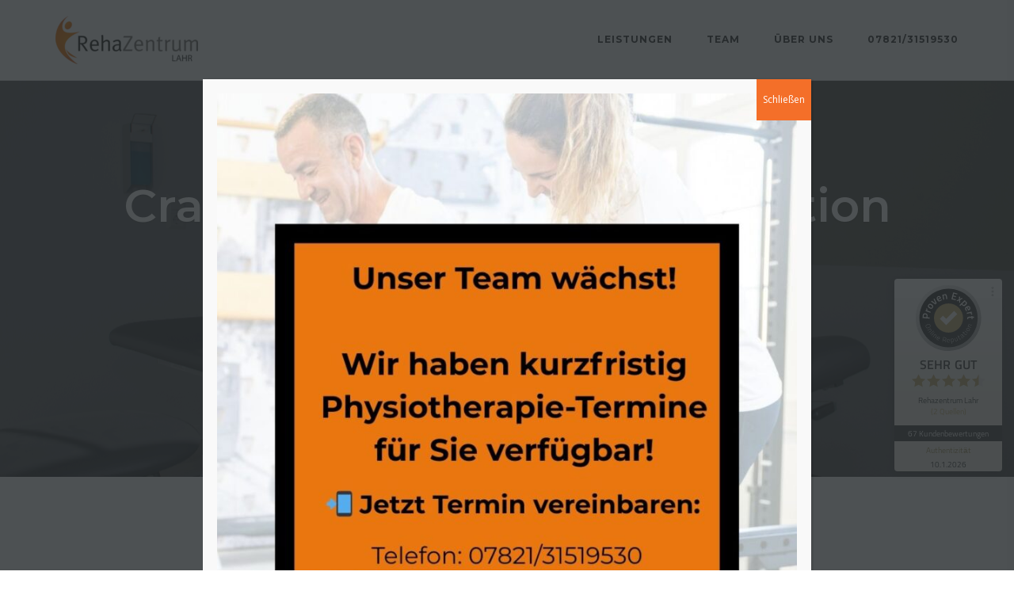

--- FILE ---
content_type: text/css
request_url: https://rehazentrumlahr.de/wp-content/uploads/siteorigin-widgets/sow-hero-default-091cd5ba057c-115.css?ver=6.9
body_size: 260
content:
@media (min-width: 780px) {
  .so-widget-sow-hero-default-091cd5ba057c-115 {
    min-height: 500px;
  }
}
@media (max-width: 780px) {
  .so-widget-sow-hero-default-091cd5ba057c-115 {
    min-height: 400px;
  }
}
@media (max-width: 780px) {
  .so-widget-sow-hero-default-091cd5ba057c-115 .sow-slider-base ul.sow-slider-images {
    min-height: 0 !important;
  }
}
.so-widget-sow-hero-default-091cd5ba057c-115 .sow-slider-base ul.sow-slider-images .sow-slider-image-wrapper {
  padding: calc( 50px + 0px ) 5% 50px 5%;
  max-width: 1280px;
  height: 500px;
  display: flex;
  flex-direction: column;
  justify-content: center;
}
@media (max-width: 780px) {
  .so-widget-sow-hero-default-091cd5ba057c-115 .sow-slider-base ul.sow-slider-images .sow-slider-image-wrapper {
    height: 400px;
    padding-right: 0px;
    padding-left: 0px;
    
  }
}
.so-widget-sow-hero-default-091cd5ba057c-115 .sow-slider-base ul.sow-slider-images .sow-slider-image-wrapper h1,
.so-widget-sow-hero-default-091cd5ba057c-115 .sow-slider-base ul.sow-slider-images .sow-slider-image-wrapper h2,
.so-widget-sow-hero-default-091cd5ba057c-115 .sow-slider-base ul.sow-slider-images .sow-slider-image-wrapper h3,
.so-widget-sow-hero-default-091cd5ba057c-115 .sow-slider-base ul.sow-slider-images .sow-slider-image-wrapper h4,
.so-widget-sow-hero-default-091cd5ba057c-115 .sow-slider-base ul.sow-slider-images .sow-slider-image-wrapper h5,
.so-widget-sow-hero-default-091cd5ba057c-115 .sow-slider-base ul.sow-slider-images .sow-slider-image-wrapper h6 {
  line-height: 1.375em;
  color: #ffffff;
  text-shadow: 0 2px 2px rgba(0, 0, 0, 0.1);
  margin: 0.1em 0;
  
}
.so-widget-sow-hero-default-091cd5ba057c-115 .sow-slider-base ul.sow-slider-images .sow-slider-image-wrapper h1 {
  font-size: 58px;
}
.so-widget-sow-hero-default-091cd5ba057c-115 .sow-slider-base ul.sow-slider-images .sow-slider-image-wrapper h2 {
  font-size: 49.3px;
}
.so-widget-sow-hero-default-091cd5ba057c-115 .sow-slider-base ul.sow-slider-images .sow-slider-image-wrapper h3 {
  font-size: 40.6px;
}
.so-widget-sow-hero-default-091cd5ba057c-115 .sow-slider-base ul.sow-slider-images .sow-slider-image-wrapper h4 {
  font-size: 34.8px;
}
.so-widget-sow-hero-default-091cd5ba057c-115 .sow-slider-base ul.sow-slider-images .sow-slider-image-wrapper h5 {
  font-size: 29px;
}
.so-widget-sow-hero-default-091cd5ba057c-115 .sow-slider-base ul.sow-slider-images .sow-slider-image-wrapper h6 {
  font-size: 23.2px;
}
.so-widget-sow-hero-default-091cd5ba057c-115 .sow-slider-base ul.sow-slider-images .sow-slider-image-wrapper p {
  color: #ffffff;
  text-shadow: 0 2px 2px rgba(0, 0, 0, 0.05);
  margin: 1em 0;
  font-size: 20px;
  
}
.so-widget-sow-hero-default-091cd5ba057c-115 .sow-slider-base ul.sow-slider-images .sow-slider-image-wrapper .sow-hero-buttons {
  margin-top: 3em;
  padding-bottom: 0.2em;
}
.so-widget-sow-hero-default-091cd5ba057c-115 .sow-slider-base ul.sow-slider-images .sow-slider-image-wrapper .sow-hero-buttons .so-widget-sow-button {
  display: inline-block;
  margin: 3px 6px 0;
}
.so-widget-sow-hero-default-091cd5ba057c-115 .sow-slider-base .sow-slider-pagination {
  text-align: right;
}
.so-widget-sow-hero-default-091cd5ba057c-115 .sow-slider-base .sow-slider-pagination li a {
  background: #ffffff;
}
.so-widget-sow-hero-default-091cd5ba057c-115 .sow-slider-base .sow-slide-nav {
  font-size: 25px;
}
.so-widget-sow-hero-default-091cd5ba057c-115 .sow-slider-base .sow-slide-nav a {
  color: #ffffff;
}

--- FILE ---
content_type: text/css
request_url: https://rehazentrumlahr.de/wp-content/uploads/siteorigin-widgets/sow-headline-default-b8c2691c0a55-115.css?ver=6.9
body_size: 56
content:
.so-widget-sow-headline-default-b8c2691c0a55-115 .sow-headline-container h3.sow-headline {
  
  text-align: left;
  color: #ffffff;
  line-height: 1.4em;
  
  
  
}
@media (max-width: 780px) {
  .so-widget-sow-headline-default-b8c2691c0a55-115 .sow-headline-container h3.sow-headline {
    text-align: center;
  }
}
.so-widget-sow-headline-default-b8c2691c0a55-115 .sow-headline-container h3.sow-headline a {
  color: #ffffff;
}
.so-widget-sow-headline-default-b8c2691c0a55-115 .sow-headline-container h3.sow-sub-headline {
  
  text-align: center;
  
  line-height: 1.4em;
  
  
  
}
@media (max-width: 780px) {
  .so-widget-sow-headline-default-b8c2691c0a55-115 .sow-headline-container h3.sow-sub-headline {
    text-align: center;
  }
}
.so-widget-sow-headline-default-b8c2691c0a55-115 .sow-headline-container .decoration {
  line-height: 0em;
  text-align: center;
  margin-top: 20px;
  margin-bottom: 20px;
}
@media (max-width: 780px) {
  .so-widget-sow-headline-default-b8c2691c0a55-115 .sow-headline-container .decoration {
    text-align: center;
  }
}
.so-widget-sow-headline-default-b8c2691c0a55-115 .sow-headline-container .decoration .decoration-inside {
  height: 1px;
  display: inline-block;
  border-top: 1px none #eeeeee;
  width: 100%;
  max-width: 80%;
}
.so-widget-sow-headline-default-b8c2691c0a55-115 .sow-headline-container *:first-child {
  margin-top: 0 !important;
}
.so-widget-sow-headline-default-b8c2691c0a55-115 .sow-headline-container *:last-child {
  margin-bottom: 0 !important;
}

--- FILE ---
content_type: text/css
request_url: https://rehazentrumlahr.de/wp-content/uploads/siteorigin-widgets/sow-button-flat-fd4eeb96666d-115.css?ver=6.9
body_size: 122
content:
.so-widget-sow-button-flat-fd4eeb96666d-115 .ow-button-base {
  zoom: 1;
}
.so-widget-sow-button-flat-fd4eeb96666d-115 .ow-button-base:before {
  content: '';
  display: block;
}
.so-widget-sow-button-flat-fd4eeb96666d-115 .ow-button-base:after {
  content: '';
  display: table;
  clear: both;
}
@media (max-width: 780px) {
  .so-widget-sow-button-flat-fd4eeb96666d-115 .ow-button-base.ow-button-align-left {
    text-align: center;
  }
  .so-widget-sow-button-flat-fd4eeb96666d-115 .ow-button-base.ow-button-align-left.ow-button-align-justify .sowb-button {
    display: inline-block;
  }
}
.so-widget-sow-button-flat-fd4eeb96666d-115 .ow-button-base .sowb-button {
  -ms-box-sizing: border-box;
  -moz-box-sizing: border-box;
  -webkit-box-sizing: border-box;
  box-sizing: border-box;
  -webkit-border-radius: 0;
  -moz-border-radius: 0;
  border-radius: 0;
  background: #f46f29;
  border-width: 1px 0;
  border: 1px solid #f46f29;
  color: #ffffff !important;
  font-size: 1;
  
  padding: 1;
  text-shadow: 0 1px 0 rgba(0, 0, 0, 0.05);
  padding-inline: 2;
}
.so-widget-sow-button-flat-fd4eeb96666d-115 .ow-button-base .sowb-button.ow-button-hover:active,
.so-widget-sow-button-flat-fd4eeb96666d-115 .ow-button-base .sowb-button.ow-button-hover:hover {
  background: #f57c3c;
  border-color: #f57c3c;
  color: #ffffff !important;
}

--- FILE ---
content_type: text/css
request_url: https://rehazentrumlahr.de/wp-content/uploads/so-css/so-css-siteorigin-corp.css?ver=1651129280
body_size: 182
content:
.center p h2 {
 text-align: center !important;
}
a.cta-button {
    font-size: 1em;
    padding: 0.75em 2em;
    background: #f46f29;
    color: #ffffff;
    border: 1px solid #f46f29;
	  text-align: center;
    cursor: pointer;
    text-decoration: none;
    }
a.cta-button:hover {
	  background: #ffffff;
    color: #f46f29;
	  border: 1px solid #f46f29;
}
div.nav-intern h5 {
		text-align: center;
		color: #ffffff;
 		padding: 0px 5px 0px 5px;
		margin: 10px 0px 10px 0px;
}
div.nav-intern p {
		text-align: center;
		color: #ffffff;
		padding: 0px 5px 10px 5px;
}
div.nav-intern img {
		width:100%;
		height:auto;
}
div.nav-intern a.cta-button {
				display: block;
}
div.nav-intern {
		border: 1px solid #ffffff;
}
ul#menu-footer a:hover {
	color: #f46f29 !important;
}
.link-underline.main-navigation ul .sub-menu li:first-of-type {
    border-top: 3px solid #f46f29;
}
.link-underline.main-navigation div>ul:not(.cart_list)>li>a {
border-bottom: 3px solid transparent;
}
.pum-theme-790 .pum-container, .pum-theme-lightbox .pum-container {
	border: 8px solid #f46f29;
}

--- FILE ---
content_type: text/css
request_url: https://rehazentrumlahr.de/wp-content/uploads/siteorigin-widgets/sow-button-flat-49471fc33d64.css?ver=6.9
body_size: 147
content:
.so-widget-sow-button-flat-49471fc33d64 .ow-button-base {
  zoom: 1;
}
.so-widget-sow-button-flat-49471fc33d64 .ow-button-base:before {
  content: '';
  display: block;
}
.so-widget-sow-button-flat-49471fc33d64 .ow-button-base:after {
  content: '';
  display: table;
  clear: both;
}
@media (max-width: 780px) {
  .so-widget-sow-button-flat-49471fc33d64 .ow-button-base.ow-button-align-center {
    text-align: center;
  }
  .so-widget-sow-button-flat-49471fc33d64 .ow-button-base.ow-button-align-center.ow-button-align-justify .sowb-button {
    display: inline-block;
  }
}
.so-widget-sow-button-flat-49471fc33d64 .ow-button-base .sowb-button {
  -ms-box-sizing: border-box;
  -moz-box-sizing: border-box;
  -webkit-box-sizing: border-box;
  box-sizing: border-box;
  -webkit-border-radius: 0;
  -moz-border-radius: 0;
  border-radius: 0;
  background: #f46f29;
  border-width: 1px 0;
  border: 1px solid #f46f29;
  color: #ffffff !important;
  font-size: 1.15em;
  
  padding: 1em;
  text-shadow: 0 1px 0 rgba(0, 0, 0, 0.05);
  padding-inline: 2em;
}
.so-widget-sow-button-flat-49471fc33d64 .ow-button-base .sowb-button.ow-button-hover:active,
.so-widget-sow-button-flat-49471fc33d64 .ow-button-base .sowb-button.ow-button-hover:hover {
  background: #f57c3c;
  border-color: #f57c3c;
  color: #ffffff !important;
}

--- FILE ---
content_type: text/css
request_url: https://rehazentrumlahr.de/wp-content/uploads/siteorigin-widgets/sow-button-flat-e104c62ee63e-115.css?ver=6.9
body_size: 124
content:
.so-widget-sow-button-flat-e104c62ee63e-115 .ow-button-base {
  zoom: 1;
}
.so-widget-sow-button-flat-e104c62ee63e-115 .ow-button-base:before {
  content: '';
  display: block;
}
.so-widget-sow-button-flat-e104c62ee63e-115 .ow-button-base:after {
  content: '';
  display: table;
  clear: both;
}
@media (max-width: 780px) {
  .so-widget-sow-button-flat-e104c62ee63e-115 .ow-button-base.ow-button-align-left {
    text-align: center;
  }
  .so-widget-sow-button-flat-e104c62ee63e-115 .ow-button-base.ow-button-align-left.ow-button-align-justify .sowb-button {
    display: inline-block;
  }
}
.so-widget-sow-button-flat-e104c62ee63e-115 .ow-button-base .sowb-button {
  -ms-box-sizing: border-box;
  -moz-box-sizing: border-box;
  -webkit-box-sizing: border-box;
  box-sizing: border-box;
  -webkit-border-radius: 0;
  -moz-border-radius: 0;
  border-radius: 0;
  background: #f46f29;
  border-width: 1px 0;
  border: 1px solid #f46f29;
  color: #ffffff !important;
  font-size: 1em;
  
  padding: 1em;
  text-shadow: 0 1px 0 rgba(0, 0, 0, 0.05);
  padding-inline: 2em;
}
.so-widget-sow-button-flat-e104c62ee63e-115 .ow-button-base .sowb-button.ow-button-hover:active,
.so-widget-sow-button-flat-e104c62ee63e-115 .ow-button-base .sowb-button.ow-button-hover:hover {
  background: #f57c3c;
  border-color: #f57c3c;
  color: #ffffff !important;
}